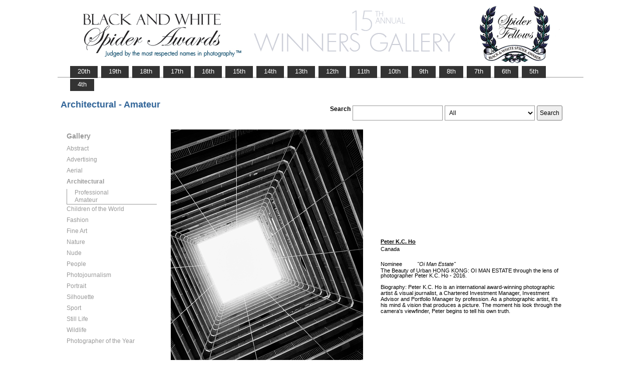

--- FILE ---
content_type: text/html; charset=UTF-8
request_url: https://www.thespiderawards.com/gallery/15th/amateur/architectural/nominees/232401
body_size: 2739
content:

<html>

	<head>
		<title>Ho Peter K.C., Canada, Nominee - Architectural - Amateur, Oi Man Estate  - 15th Spider Awards | Black & White Spider Photography Awards&trade;</title>
		<meta http-equiv="Content-Type" content="text/html; charset=iso-8859-1">
	
		<meta content="Ho, Peter K.C., Canada, Nominee Architectural Amateur, Oi Man Estate - 15th Spider Awards | Black & White Spider Photography Awards&trade;" name="description">
		<link href="/gallery/gallery.css" rel="stylesheet" type="text/css">
		<script type="text/javascript">
			<!--

			function show(id, dtid) {
				jQuery("dd[id^='smenu']").hide();
				jQuery("dt[id^='dt']").css('font-weight', 'normal');
				jQuery("dd#" + id).show();
				jQuery("dt#" + dtid).css('font-weight', 'bold');
			}

			function copywritealert(msg) { //v1.0
				alert(msg);
				history.go(-1);
			}
			//-->
		</script>
		<script src='https://ajax.googleapis.com/ajax/libs/jquery/1.3.2/jquery.min.js' type='text/javascript'></script>
		<script src='/gallery/common/js/jquery.scrollfollow.js' type='text/javascript' /></script>
		<script src='/gallery/common/js/jquery-ui-1.7.2.custom.min.js' type='text/javascript' /></script>
	</head>

	<body>
		<div class="container">
			<a href="/gallery/15thannual">
				<img border="0" src="/gallery/15th/gallery-header15.png" >
			</a>
			<ul id="tablist">
                <li><a href="/gallery/20thannual">&nbsp;&nbsp;&nbsp;20th&nbsp;&nbsp;&nbsp;</a></li>             
                <li><a href="/gallery/19thannual">&nbsp;&nbsp;&nbsp;19th&nbsp;&nbsp;&nbsp;</a></li>             
                <li><a href="/gallery/18thannual">&nbsp;&nbsp;&nbsp;18th&nbsp;&nbsp;&nbsp;</a></li>
				<li><a href="/gallery/17thannual">&nbsp;&nbsp;&nbsp;17th&nbsp;&nbsp;&nbsp;</a></li>
				<li><a href="/gallery/16thannual">&nbsp;&nbsp;&nbsp;16th&nbsp;&nbsp;&nbsp;</a></li>
				<li><a href="/gallery/15thannual">&nbsp;&nbsp;&nbsp;15th&nbsp;&nbsp;&nbsp;</a></li>
				<li><a href="/gallery/14thannual">&nbsp;&nbsp;&nbsp;14th&nbsp;&nbsp;&nbsp;</a></li>
				<li><a href="/gallery/13thannual">&nbsp;&nbsp;&nbsp;13th&nbsp;&nbsp;&nbsp;</a></li>
				<li><a href="/gallery/12thannual">&nbsp;&nbsp;&nbsp;12th&nbsp;&nbsp;&nbsp;</a></li>
				<li><a href="/gallery/11thannual">&nbsp;&nbsp;&nbsp;11th&nbsp;&nbsp;&nbsp;</a></li>
				<li><a href="/gallery/10thannual">&nbsp;&nbsp;&nbsp;10th&nbsp;&nbsp;&nbsp;</a></li>
				<li><a href="/gallery/9thannual">&nbsp;&nbsp;&nbsp;9th&nbsp;&nbsp;&nbsp;</a></li>
				<li><a href="/gallery/8thannual">&nbsp;&nbsp;&nbsp;8th&nbsp;&nbsp;&nbsp;</a></li>
				<li><a href="/gallery/7thannual">&nbsp;&nbsp;&nbsp;7th&nbsp;&nbsp;&nbsp;</a></li>
				<li><a href="/gallery/6thannual">&nbsp;&nbsp;&nbsp;6th&nbsp;&nbsp;&nbsp;</a></li>
				<li><a href="/gallery/5thannual">&nbsp;&nbsp;&nbsp;5th&nbsp;&nbsp;&nbsp;</a></li>
				<li><a href="/gallery/4thannual">&nbsp;&nbsp;&nbsp;4th&nbsp;&nbsp;&nbsp;</a></li>
                
                
                
			</ul>
			<table class="gallery-container">
				<tr>
					<td colspan="2">
						<table width="100%">
							<tr>
								<td>
									<div id="righttitle">
																			</div>
									<h3 class='h3'>Architectural - Amateur</h3>								</td>
								<td>
									<div class="search-container">
										<form id="searchbar" name="form1" method="get" action="/gallery/15th/search">
											<table align="right">
												<tr>
													<td class="vertical-align-top">
														<h4>Search</h4>
													</td>
													<td class="vertical-align-top"><input name="t" class="textbox" type="text" maxlength="20"></td>
													<td class="vertical-align-top">
														<select class="textbox" name="o">
															&nbsp;
															<option value="a">All</option>
															<option value="p">Photographer</option>
															<option value="t">Image Title</option>
															<option value="c">Country</option>
														</select>
													</td>
													<td class="vertical-align-top"><input type="submit" class="button" name="Submit" value="Search"></td>
												</tr>
											</table>
										</form>
									</div>
								</td>
							</tr>
						</table>
					</td>
				</tr>
				<tr>
					<td valign="top" class="sidebar-container">
						<div id='floatmenu'>
							<div id="flightbox">
								<div id="navcontainer">
									<dl id="menu">
										<div class="h1">Gallery</div>
																					<dt id='dt455' onMouseOver="javascript:show('smenu455','dt455');">Abstract</dt>
											<dd id='smenu455'>
												<ul>
													<li><a href='/gallery/15th/professional/abstract'>Professional</a></li>
													
													<li><a href='/gallery/15th/amateur/abstract'>Amateur</a></li>
																									</ul>
											</dd>
																					<dt id='dt456' onMouseOver="javascript:show('smenu456','dt456');">Advertising</dt>
											<dd id='smenu456'>
												<ul>
													<li><a href='/gallery/15th/professional/advertising'>Professional</a></li>
																									</ul>
											</dd>
																					<dt id='dt457' onMouseOver="javascript:show('smenu457','dt457');">Aerial</dt>
											<dd id='smenu457'>
												<ul>
													<li><a href='/gallery/15th/professional/aerial'>Professional</a></li>
													
													<li><a href='/gallery/15th/amateur/aerial'>Amateur</a></li>
																									</ul>
											</dd>
																					<dt id='dt458' onMouseOver="javascript:show('smenu458','dt458');">Architectural</dt>
											<dd id='smenu458'>
												<ul>
													<li><a href='/gallery/15th/professional/architectural'>Professional</a></li>
													
													<li><a href='/gallery/15th/amateur/architectural'>Amateur</a></li>
																									</ul>
											</dd>
																					<dt id='dt459' onMouseOver="javascript:show('smenu459','dt459');">Children of the World</dt>
											<dd id='smenu459'>
												<ul>
													<li><a href='/gallery/15th/professional/children-of-the-world'>Professional</a></li>
													
													<li><a href='/gallery/15th/amateur/children-of-the-world'>Amateur</a></li>
																									</ul>
											</dd>
																					<dt id='dt460' onMouseOver="javascript:show('smenu460','dt460');">Fashion</dt>
											<dd id='smenu460'>
												<ul>
													<li><a href='/gallery/15th/professional/fashion'>Professional</a></li>
													
													<li><a href='/gallery/15th/amateur/fashion'>Amateur</a></li>
																									</ul>
											</dd>
																					<dt id='dt461' onMouseOver="javascript:show('smenu461','dt461');">Fine Art</dt>
											<dd id='smenu461'>
												<ul>
													<li><a href='/gallery/15th/professional/fine-art'>Professional</a></li>
													
													<li><a href='/gallery/15th/amateur/fine-art'>Amateur</a></li>
																									</ul>
											</dd>
																					<dt id='dt462' onMouseOver="javascript:show('smenu462','dt462');">Nature</dt>
											<dd id='smenu462'>
												<ul>
													<li><a href='/gallery/15th/professional/nature'>Professional</a></li>
													
													<li><a href='/gallery/15th/amateur/nature'>Amateur</a></li>
																									</ul>
											</dd>
																					<dt id='dt463' onMouseOver="javascript:show('smenu463','dt463');">Nude</dt>
											<dd id='smenu463'>
												<ul>
													<li><a href='/gallery/15th/professional/nude'>Professional</a></li>
													
													<li><a href='/gallery/15th/amateur/nude'>Amateur</a></li>
																									</ul>
											</dd>
																					<dt id='dt464' onMouseOver="javascript:show('smenu464','dt464');">People</dt>
											<dd id='smenu464'>
												<ul>
													<li><a href='/gallery/15th/professional/people'>Professional</a></li>
													
													<li><a href='/gallery/15th/amateur/people'>Amateur</a></li>
																									</ul>
											</dd>
																					<dt id='dt465' onMouseOver="javascript:show('smenu465','dt465');">Photojournalism</dt>
											<dd id='smenu465'>
												<ul>
													<li><a href='/gallery/15th/professional/photojournalism'>Professional</a></li>
													
													<li><a href='/gallery/15th/amateur/photojournalism'>Amateur</a></li>
																									</ul>
											</dd>
																					<dt id='dt466' onMouseOver="javascript:show('smenu466','dt466');">Portrait</dt>
											<dd id='smenu466'>
												<ul>
													<li><a href='/gallery/15th/professional/portrait'>Professional</a></li>
													
													<li><a href='/gallery/15th/amateur/portrait'>Amateur</a></li>
																									</ul>
											</dd>
																					<dt id='dt467' onMouseOver="javascript:show('smenu467','dt467');">Silhouette</dt>
											<dd id='smenu467'>
												<ul>
													<li><a href='/gallery/15th/professional/silhouette'>Professional</a></li>
													
													<li><a href='/gallery/15th/amateur/silhouette'>Amateur</a></li>
																									</ul>
											</dd>
																					<dt id='dt468' onMouseOver="javascript:show('smenu468','dt468');">Sport</dt>
											<dd id='smenu468'>
												<ul>
													<li><a href='/gallery/15th/professional/sport'>Professional</a></li>
													
													<li><a href='/gallery/15th/amateur/sport'>Amateur</a></li>
																									</ul>
											</dd>
																					<dt id='dt469' onMouseOver="javascript:show('smenu469','dt469');">Still Life</dt>
											<dd id='smenu469'>
												<ul>
													<li><a href='/gallery/15th/professional/still-life'>Professional</a></li>
													
													<li><a href='/gallery/15th/amateur/still-life'>Amateur</a></li>
																									</ul>
											</dd>
																					<dt id='dt470' onMouseOver="javascript:show('smenu470','dt470');">Wildlife</dt>
											<dd id='smenu470'>
												<ul>
													<li><a href='/gallery/15th/professional/wildlife'>Professional</a></li>
													
													<li><a href='/gallery/15th/amateur/wildlife'>Amateur</a></li>
																									</ul>
											</dd>
																					<dt id='dtpoy' onMouseOver="javascript:show('smenupoy','dtpoy');">Photographer
of the Year </dt>
											<dd id='smenupoy'>
												<ul>
													<li><a href='/gallery/15th/professional/poy'>Professional</a></li>
													<li><a href='/gallery/15th/amateur/poy'>Amateur</a></li>
												</ul>
											</dd>
									</dl>
									<script>
										show('smenu458', 'dt458')
									</script>
								</div>
							</div>
						</div>
					</td>
					<td>
						<div id="content" class="vertical-align-top">
							<table>
	<tr>
		<td style="text-align:left;vertical-align:top;">
			<a href="#">
				<img src="/gallery//magicimage.php?img=/home/thespiderawards/public_html/uploads/163189/28/163189_Ho_Peter_OiManEstate_Grayscale.jpg&img_size=580"
				    alt="Oi Man Estate"
				    align="top" border="0" title="Oi Man Estate"
				    onMouseDown="copywritealert('Image copyright of Peter K.C. Ho')" >
			</a>
		</td>
		<td class="image-details">
			<h1 class="inline default-text no-bottom-margin">
		                    <a href="http://peterho.photoshelter.com" class="default_link" 
                    title="Peter K.C. Ho, Canada">
                    <strong>Peter K.C. Ho</strong></a>	
                
            				<br />
				Canada
				<br /><br />
				Nominee			</h1>
						<h2 class="inline default-text no-top-margin no-bottom-margin"><em>"Oi Man Estate"</em></h2>
						            <h2 class="default-text no-top-margin no-bottom-margin">The Beauty of Urban HONG KONG: OI MAN ESTATE through the lens of photographer Peter K.C. Ho - 2016.</h2>
                        			<br>
			<p class="no-top-margin">
				Biography: Peter K.C. Ho is an international award-winning photographic artist &amp; visual journalist, a Chartered Investment Manager, Investment Advisor and Portfolio Manager by profession. As a photographic artist, it's his mind &amp; vision that produces a picture. The moment his look through the camera's viewfinder, Peter begins to tell his own truth.
			</p>
					</td>
	</tr>
</table>							<p> &lt;
								<a href="javascript:history.back();">
									<span face="Verdana" size="1" color="#336699">back</span>
								</a>
							</p>
						</div>
					</td>
				</tr>
			</table>
			<div id="footer">
				<hr class="greyruler"> 
&#169;2004 - 2026 <a href="http://www.thespiderawards.com"><u>Black & White Spider Awards</u></a>, all rights reserved. 
Works exhibited in the Winners Gallery are are owned by the named photographer and international copyright law prohibits the use of this copyrighted material.
			</div>
		</div>
	</body>

</html>
